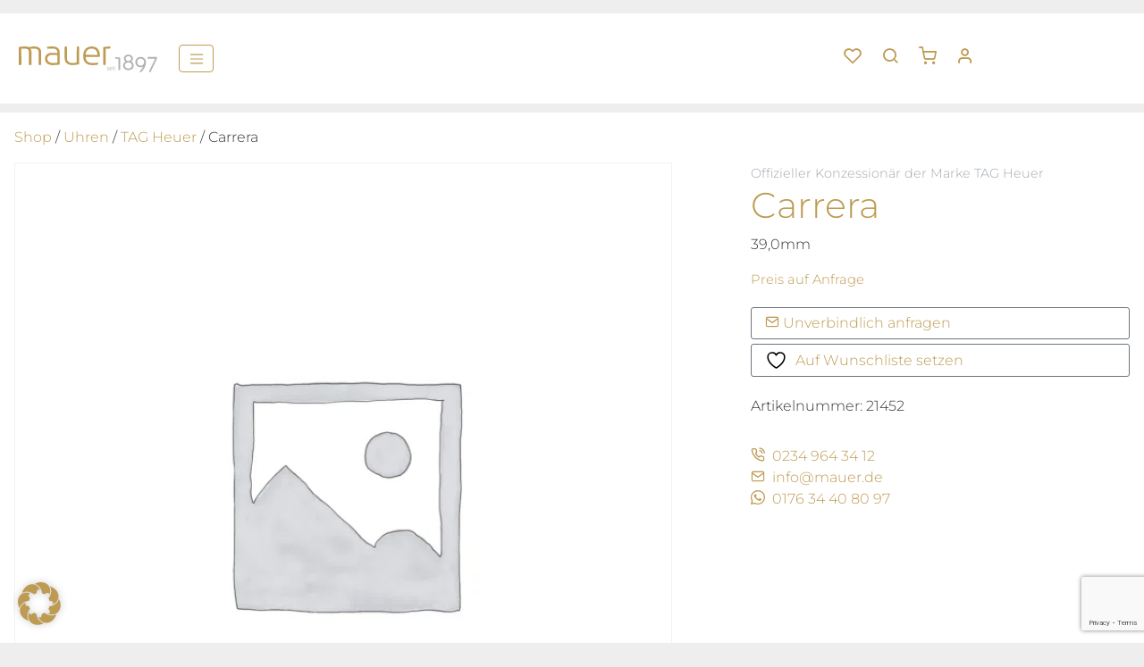

--- FILE ---
content_type: text/html; charset=utf-8
request_url: https://www.google.com/recaptcha/api2/anchor?ar=1&k=6LfpmMQqAAAAAFVoK1JdMRI1M2-zUaIhpKSxiDOo&co=aHR0cHM6Ly93d3cubWF1ZXIuZGU6NDQz&hl=en&v=PoyoqOPhxBO7pBk68S4YbpHZ&size=invisible&anchor-ms=20000&execute-ms=30000&cb=mbbkcy1vdg0r
body_size: 48697
content:
<!DOCTYPE HTML><html dir="ltr" lang="en"><head><meta http-equiv="Content-Type" content="text/html; charset=UTF-8">
<meta http-equiv="X-UA-Compatible" content="IE=edge">
<title>reCAPTCHA</title>
<style type="text/css">
/* cyrillic-ext */
@font-face {
  font-family: 'Roboto';
  font-style: normal;
  font-weight: 400;
  font-stretch: 100%;
  src: url(//fonts.gstatic.com/s/roboto/v48/KFO7CnqEu92Fr1ME7kSn66aGLdTylUAMa3GUBHMdazTgWw.woff2) format('woff2');
  unicode-range: U+0460-052F, U+1C80-1C8A, U+20B4, U+2DE0-2DFF, U+A640-A69F, U+FE2E-FE2F;
}
/* cyrillic */
@font-face {
  font-family: 'Roboto';
  font-style: normal;
  font-weight: 400;
  font-stretch: 100%;
  src: url(//fonts.gstatic.com/s/roboto/v48/KFO7CnqEu92Fr1ME7kSn66aGLdTylUAMa3iUBHMdazTgWw.woff2) format('woff2');
  unicode-range: U+0301, U+0400-045F, U+0490-0491, U+04B0-04B1, U+2116;
}
/* greek-ext */
@font-face {
  font-family: 'Roboto';
  font-style: normal;
  font-weight: 400;
  font-stretch: 100%;
  src: url(//fonts.gstatic.com/s/roboto/v48/KFO7CnqEu92Fr1ME7kSn66aGLdTylUAMa3CUBHMdazTgWw.woff2) format('woff2');
  unicode-range: U+1F00-1FFF;
}
/* greek */
@font-face {
  font-family: 'Roboto';
  font-style: normal;
  font-weight: 400;
  font-stretch: 100%;
  src: url(//fonts.gstatic.com/s/roboto/v48/KFO7CnqEu92Fr1ME7kSn66aGLdTylUAMa3-UBHMdazTgWw.woff2) format('woff2');
  unicode-range: U+0370-0377, U+037A-037F, U+0384-038A, U+038C, U+038E-03A1, U+03A3-03FF;
}
/* math */
@font-face {
  font-family: 'Roboto';
  font-style: normal;
  font-weight: 400;
  font-stretch: 100%;
  src: url(//fonts.gstatic.com/s/roboto/v48/KFO7CnqEu92Fr1ME7kSn66aGLdTylUAMawCUBHMdazTgWw.woff2) format('woff2');
  unicode-range: U+0302-0303, U+0305, U+0307-0308, U+0310, U+0312, U+0315, U+031A, U+0326-0327, U+032C, U+032F-0330, U+0332-0333, U+0338, U+033A, U+0346, U+034D, U+0391-03A1, U+03A3-03A9, U+03B1-03C9, U+03D1, U+03D5-03D6, U+03F0-03F1, U+03F4-03F5, U+2016-2017, U+2034-2038, U+203C, U+2040, U+2043, U+2047, U+2050, U+2057, U+205F, U+2070-2071, U+2074-208E, U+2090-209C, U+20D0-20DC, U+20E1, U+20E5-20EF, U+2100-2112, U+2114-2115, U+2117-2121, U+2123-214F, U+2190, U+2192, U+2194-21AE, U+21B0-21E5, U+21F1-21F2, U+21F4-2211, U+2213-2214, U+2216-22FF, U+2308-230B, U+2310, U+2319, U+231C-2321, U+2336-237A, U+237C, U+2395, U+239B-23B7, U+23D0, U+23DC-23E1, U+2474-2475, U+25AF, U+25B3, U+25B7, U+25BD, U+25C1, U+25CA, U+25CC, U+25FB, U+266D-266F, U+27C0-27FF, U+2900-2AFF, U+2B0E-2B11, U+2B30-2B4C, U+2BFE, U+3030, U+FF5B, U+FF5D, U+1D400-1D7FF, U+1EE00-1EEFF;
}
/* symbols */
@font-face {
  font-family: 'Roboto';
  font-style: normal;
  font-weight: 400;
  font-stretch: 100%;
  src: url(//fonts.gstatic.com/s/roboto/v48/KFO7CnqEu92Fr1ME7kSn66aGLdTylUAMaxKUBHMdazTgWw.woff2) format('woff2');
  unicode-range: U+0001-000C, U+000E-001F, U+007F-009F, U+20DD-20E0, U+20E2-20E4, U+2150-218F, U+2190, U+2192, U+2194-2199, U+21AF, U+21E6-21F0, U+21F3, U+2218-2219, U+2299, U+22C4-22C6, U+2300-243F, U+2440-244A, U+2460-24FF, U+25A0-27BF, U+2800-28FF, U+2921-2922, U+2981, U+29BF, U+29EB, U+2B00-2BFF, U+4DC0-4DFF, U+FFF9-FFFB, U+10140-1018E, U+10190-1019C, U+101A0, U+101D0-101FD, U+102E0-102FB, U+10E60-10E7E, U+1D2C0-1D2D3, U+1D2E0-1D37F, U+1F000-1F0FF, U+1F100-1F1AD, U+1F1E6-1F1FF, U+1F30D-1F30F, U+1F315, U+1F31C, U+1F31E, U+1F320-1F32C, U+1F336, U+1F378, U+1F37D, U+1F382, U+1F393-1F39F, U+1F3A7-1F3A8, U+1F3AC-1F3AF, U+1F3C2, U+1F3C4-1F3C6, U+1F3CA-1F3CE, U+1F3D4-1F3E0, U+1F3ED, U+1F3F1-1F3F3, U+1F3F5-1F3F7, U+1F408, U+1F415, U+1F41F, U+1F426, U+1F43F, U+1F441-1F442, U+1F444, U+1F446-1F449, U+1F44C-1F44E, U+1F453, U+1F46A, U+1F47D, U+1F4A3, U+1F4B0, U+1F4B3, U+1F4B9, U+1F4BB, U+1F4BF, U+1F4C8-1F4CB, U+1F4D6, U+1F4DA, U+1F4DF, U+1F4E3-1F4E6, U+1F4EA-1F4ED, U+1F4F7, U+1F4F9-1F4FB, U+1F4FD-1F4FE, U+1F503, U+1F507-1F50B, U+1F50D, U+1F512-1F513, U+1F53E-1F54A, U+1F54F-1F5FA, U+1F610, U+1F650-1F67F, U+1F687, U+1F68D, U+1F691, U+1F694, U+1F698, U+1F6AD, U+1F6B2, U+1F6B9-1F6BA, U+1F6BC, U+1F6C6-1F6CF, U+1F6D3-1F6D7, U+1F6E0-1F6EA, U+1F6F0-1F6F3, U+1F6F7-1F6FC, U+1F700-1F7FF, U+1F800-1F80B, U+1F810-1F847, U+1F850-1F859, U+1F860-1F887, U+1F890-1F8AD, U+1F8B0-1F8BB, U+1F8C0-1F8C1, U+1F900-1F90B, U+1F93B, U+1F946, U+1F984, U+1F996, U+1F9E9, U+1FA00-1FA6F, U+1FA70-1FA7C, U+1FA80-1FA89, U+1FA8F-1FAC6, U+1FACE-1FADC, U+1FADF-1FAE9, U+1FAF0-1FAF8, U+1FB00-1FBFF;
}
/* vietnamese */
@font-face {
  font-family: 'Roboto';
  font-style: normal;
  font-weight: 400;
  font-stretch: 100%;
  src: url(//fonts.gstatic.com/s/roboto/v48/KFO7CnqEu92Fr1ME7kSn66aGLdTylUAMa3OUBHMdazTgWw.woff2) format('woff2');
  unicode-range: U+0102-0103, U+0110-0111, U+0128-0129, U+0168-0169, U+01A0-01A1, U+01AF-01B0, U+0300-0301, U+0303-0304, U+0308-0309, U+0323, U+0329, U+1EA0-1EF9, U+20AB;
}
/* latin-ext */
@font-face {
  font-family: 'Roboto';
  font-style: normal;
  font-weight: 400;
  font-stretch: 100%;
  src: url(//fonts.gstatic.com/s/roboto/v48/KFO7CnqEu92Fr1ME7kSn66aGLdTylUAMa3KUBHMdazTgWw.woff2) format('woff2');
  unicode-range: U+0100-02BA, U+02BD-02C5, U+02C7-02CC, U+02CE-02D7, U+02DD-02FF, U+0304, U+0308, U+0329, U+1D00-1DBF, U+1E00-1E9F, U+1EF2-1EFF, U+2020, U+20A0-20AB, U+20AD-20C0, U+2113, U+2C60-2C7F, U+A720-A7FF;
}
/* latin */
@font-face {
  font-family: 'Roboto';
  font-style: normal;
  font-weight: 400;
  font-stretch: 100%;
  src: url(//fonts.gstatic.com/s/roboto/v48/KFO7CnqEu92Fr1ME7kSn66aGLdTylUAMa3yUBHMdazQ.woff2) format('woff2');
  unicode-range: U+0000-00FF, U+0131, U+0152-0153, U+02BB-02BC, U+02C6, U+02DA, U+02DC, U+0304, U+0308, U+0329, U+2000-206F, U+20AC, U+2122, U+2191, U+2193, U+2212, U+2215, U+FEFF, U+FFFD;
}
/* cyrillic-ext */
@font-face {
  font-family: 'Roboto';
  font-style: normal;
  font-weight: 500;
  font-stretch: 100%;
  src: url(//fonts.gstatic.com/s/roboto/v48/KFO7CnqEu92Fr1ME7kSn66aGLdTylUAMa3GUBHMdazTgWw.woff2) format('woff2');
  unicode-range: U+0460-052F, U+1C80-1C8A, U+20B4, U+2DE0-2DFF, U+A640-A69F, U+FE2E-FE2F;
}
/* cyrillic */
@font-face {
  font-family: 'Roboto';
  font-style: normal;
  font-weight: 500;
  font-stretch: 100%;
  src: url(//fonts.gstatic.com/s/roboto/v48/KFO7CnqEu92Fr1ME7kSn66aGLdTylUAMa3iUBHMdazTgWw.woff2) format('woff2');
  unicode-range: U+0301, U+0400-045F, U+0490-0491, U+04B0-04B1, U+2116;
}
/* greek-ext */
@font-face {
  font-family: 'Roboto';
  font-style: normal;
  font-weight: 500;
  font-stretch: 100%;
  src: url(//fonts.gstatic.com/s/roboto/v48/KFO7CnqEu92Fr1ME7kSn66aGLdTylUAMa3CUBHMdazTgWw.woff2) format('woff2');
  unicode-range: U+1F00-1FFF;
}
/* greek */
@font-face {
  font-family: 'Roboto';
  font-style: normal;
  font-weight: 500;
  font-stretch: 100%;
  src: url(//fonts.gstatic.com/s/roboto/v48/KFO7CnqEu92Fr1ME7kSn66aGLdTylUAMa3-UBHMdazTgWw.woff2) format('woff2');
  unicode-range: U+0370-0377, U+037A-037F, U+0384-038A, U+038C, U+038E-03A1, U+03A3-03FF;
}
/* math */
@font-face {
  font-family: 'Roboto';
  font-style: normal;
  font-weight: 500;
  font-stretch: 100%;
  src: url(//fonts.gstatic.com/s/roboto/v48/KFO7CnqEu92Fr1ME7kSn66aGLdTylUAMawCUBHMdazTgWw.woff2) format('woff2');
  unicode-range: U+0302-0303, U+0305, U+0307-0308, U+0310, U+0312, U+0315, U+031A, U+0326-0327, U+032C, U+032F-0330, U+0332-0333, U+0338, U+033A, U+0346, U+034D, U+0391-03A1, U+03A3-03A9, U+03B1-03C9, U+03D1, U+03D5-03D6, U+03F0-03F1, U+03F4-03F5, U+2016-2017, U+2034-2038, U+203C, U+2040, U+2043, U+2047, U+2050, U+2057, U+205F, U+2070-2071, U+2074-208E, U+2090-209C, U+20D0-20DC, U+20E1, U+20E5-20EF, U+2100-2112, U+2114-2115, U+2117-2121, U+2123-214F, U+2190, U+2192, U+2194-21AE, U+21B0-21E5, U+21F1-21F2, U+21F4-2211, U+2213-2214, U+2216-22FF, U+2308-230B, U+2310, U+2319, U+231C-2321, U+2336-237A, U+237C, U+2395, U+239B-23B7, U+23D0, U+23DC-23E1, U+2474-2475, U+25AF, U+25B3, U+25B7, U+25BD, U+25C1, U+25CA, U+25CC, U+25FB, U+266D-266F, U+27C0-27FF, U+2900-2AFF, U+2B0E-2B11, U+2B30-2B4C, U+2BFE, U+3030, U+FF5B, U+FF5D, U+1D400-1D7FF, U+1EE00-1EEFF;
}
/* symbols */
@font-face {
  font-family: 'Roboto';
  font-style: normal;
  font-weight: 500;
  font-stretch: 100%;
  src: url(//fonts.gstatic.com/s/roboto/v48/KFO7CnqEu92Fr1ME7kSn66aGLdTylUAMaxKUBHMdazTgWw.woff2) format('woff2');
  unicode-range: U+0001-000C, U+000E-001F, U+007F-009F, U+20DD-20E0, U+20E2-20E4, U+2150-218F, U+2190, U+2192, U+2194-2199, U+21AF, U+21E6-21F0, U+21F3, U+2218-2219, U+2299, U+22C4-22C6, U+2300-243F, U+2440-244A, U+2460-24FF, U+25A0-27BF, U+2800-28FF, U+2921-2922, U+2981, U+29BF, U+29EB, U+2B00-2BFF, U+4DC0-4DFF, U+FFF9-FFFB, U+10140-1018E, U+10190-1019C, U+101A0, U+101D0-101FD, U+102E0-102FB, U+10E60-10E7E, U+1D2C0-1D2D3, U+1D2E0-1D37F, U+1F000-1F0FF, U+1F100-1F1AD, U+1F1E6-1F1FF, U+1F30D-1F30F, U+1F315, U+1F31C, U+1F31E, U+1F320-1F32C, U+1F336, U+1F378, U+1F37D, U+1F382, U+1F393-1F39F, U+1F3A7-1F3A8, U+1F3AC-1F3AF, U+1F3C2, U+1F3C4-1F3C6, U+1F3CA-1F3CE, U+1F3D4-1F3E0, U+1F3ED, U+1F3F1-1F3F3, U+1F3F5-1F3F7, U+1F408, U+1F415, U+1F41F, U+1F426, U+1F43F, U+1F441-1F442, U+1F444, U+1F446-1F449, U+1F44C-1F44E, U+1F453, U+1F46A, U+1F47D, U+1F4A3, U+1F4B0, U+1F4B3, U+1F4B9, U+1F4BB, U+1F4BF, U+1F4C8-1F4CB, U+1F4D6, U+1F4DA, U+1F4DF, U+1F4E3-1F4E6, U+1F4EA-1F4ED, U+1F4F7, U+1F4F9-1F4FB, U+1F4FD-1F4FE, U+1F503, U+1F507-1F50B, U+1F50D, U+1F512-1F513, U+1F53E-1F54A, U+1F54F-1F5FA, U+1F610, U+1F650-1F67F, U+1F687, U+1F68D, U+1F691, U+1F694, U+1F698, U+1F6AD, U+1F6B2, U+1F6B9-1F6BA, U+1F6BC, U+1F6C6-1F6CF, U+1F6D3-1F6D7, U+1F6E0-1F6EA, U+1F6F0-1F6F3, U+1F6F7-1F6FC, U+1F700-1F7FF, U+1F800-1F80B, U+1F810-1F847, U+1F850-1F859, U+1F860-1F887, U+1F890-1F8AD, U+1F8B0-1F8BB, U+1F8C0-1F8C1, U+1F900-1F90B, U+1F93B, U+1F946, U+1F984, U+1F996, U+1F9E9, U+1FA00-1FA6F, U+1FA70-1FA7C, U+1FA80-1FA89, U+1FA8F-1FAC6, U+1FACE-1FADC, U+1FADF-1FAE9, U+1FAF0-1FAF8, U+1FB00-1FBFF;
}
/* vietnamese */
@font-face {
  font-family: 'Roboto';
  font-style: normal;
  font-weight: 500;
  font-stretch: 100%;
  src: url(//fonts.gstatic.com/s/roboto/v48/KFO7CnqEu92Fr1ME7kSn66aGLdTylUAMa3OUBHMdazTgWw.woff2) format('woff2');
  unicode-range: U+0102-0103, U+0110-0111, U+0128-0129, U+0168-0169, U+01A0-01A1, U+01AF-01B0, U+0300-0301, U+0303-0304, U+0308-0309, U+0323, U+0329, U+1EA0-1EF9, U+20AB;
}
/* latin-ext */
@font-face {
  font-family: 'Roboto';
  font-style: normal;
  font-weight: 500;
  font-stretch: 100%;
  src: url(//fonts.gstatic.com/s/roboto/v48/KFO7CnqEu92Fr1ME7kSn66aGLdTylUAMa3KUBHMdazTgWw.woff2) format('woff2');
  unicode-range: U+0100-02BA, U+02BD-02C5, U+02C7-02CC, U+02CE-02D7, U+02DD-02FF, U+0304, U+0308, U+0329, U+1D00-1DBF, U+1E00-1E9F, U+1EF2-1EFF, U+2020, U+20A0-20AB, U+20AD-20C0, U+2113, U+2C60-2C7F, U+A720-A7FF;
}
/* latin */
@font-face {
  font-family: 'Roboto';
  font-style: normal;
  font-weight: 500;
  font-stretch: 100%;
  src: url(//fonts.gstatic.com/s/roboto/v48/KFO7CnqEu92Fr1ME7kSn66aGLdTylUAMa3yUBHMdazQ.woff2) format('woff2');
  unicode-range: U+0000-00FF, U+0131, U+0152-0153, U+02BB-02BC, U+02C6, U+02DA, U+02DC, U+0304, U+0308, U+0329, U+2000-206F, U+20AC, U+2122, U+2191, U+2193, U+2212, U+2215, U+FEFF, U+FFFD;
}
/* cyrillic-ext */
@font-face {
  font-family: 'Roboto';
  font-style: normal;
  font-weight: 900;
  font-stretch: 100%;
  src: url(//fonts.gstatic.com/s/roboto/v48/KFO7CnqEu92Fr1ME7kSn66aGLdTylUAMa3GUBHMdazTgWw.woff2) format('woff2');
  unicode-range: U+0460-052F, U+1C80-1C8A, U+20B4, U+2DE0-2DFF, U+A640-A69F, U+FE2E-FE2F;
}
/* cyrillic */
@font-face {
  font-family: 'Roboto';
  font-style: normal;
  font-weight: 900;
  font-stretch: 100%;
  src: url(//fonts.gstatic.com/s/roboto/v48/KFO7CnqEu92Fr1ME7kSn66aGLdTylUAMa3iUBHMdazTgWw.woff2) format('woff2');
  unicode-range: U+0301, U+0400-045F, U+0490-0491, U+04B0-04B1, U+2116;
}
/* greek-ext */
@font-face {
  font-family: 'Roboto';
  font-style: normal;
  font-weight: 900;
  font-stretch: 100%;
  src: url(//fonts.gstatic.com/s/roboto/v48/KFO7CnqEu92Fr1ME7kSn66aGLdTylUAMa3CUBHMdazTgWw.woff2) format('woff2');
  unicode-range: U+1F00-1FFF;
}
/* greek */
@font-face {
  font-family: 'Roboto';
  font-style: normal;
  font-weight: 900;
  font-stretch: 100%;
  src: url(//fonts.gstatic.com/s/roboto/v48/KFO7CnqEu92Fr1ME7kSn66aGLdTylUAMa3-UBHMdazTgWw.woff2) format('woff2');
  unicode-range: U+0370-0377, U+037A-037F, U+0384-038A, U+038C, U+038E-03A1, U+03A3-03FF;
}
/* math */
@font-face {
  font-family: 'Roboto';
  font-style: normal;
  font-weight: 900;
  font-stretch: 100%;
  src: url(//fonts.gstatic.com/s/roboto/v48/KFO7CnqEu92Fr1ME7kSn66aGLdTylUAMawCUBHMdazTgWw.woff2) format('woff2');
  unicode-range: U+0302-0303, U+0305, U+0307-0308, U+0310, U+0312, U+0315, U+031A, U+0326-0327, U+032C, U+032F-0330, U+0332-0333, U+0338, U+033A, U+0346, U+034D, U+0391-03A1, U+03A3-03A9, U+03B1-03C9, U+03D1, U+03D5-03D6, U+03F0-03F1, U+03F4-03F5, U+2016-2017, U+2034-2038, U+203C, U+2040, U+2043, U+2047, U+2050, U+2057, U+205F, U+2070-2071, U+2074-208E, U+2090-209C, U+20D0-20DC, U+20E1, U+20E5-20EF, U+2100-2112, U+2114-2115, U+2117-2121, U+2123-214F, U+2190, U+2192, U+2194-21AE, U+21B0-21E5, U+21F1-21F2, U+21F4-2211, U+2213-2214, U+2216-22FF, U+2308-230B, U+2310, U+2319, U+231C-2321, U+2336-237A, U+237C, U+2395, U+239B-23B7, U+23D0, U+23DC-23E1, U+2474-2475, U+25AF, U+25B3, U+25B7, U+25BD, U+25C1, U+25CA, U+25CC, U+25FB, U+266D-266F, U+27C0-27FF, U+2900-2AFF, U+2B0E-2B11, U+2B30-2B4C, U+2BFE, U+3030, U+FF5B, U+FF5D, U+1D400-1D7FF, U+1EE00-1EEFF;
}
/* symbols */
@font-face {
  font-family: 'Roboto';
  font-style: normal;
  font-weight: 900;
  font-stretch: 100%;
  src: url(//fonts.gstatic.com/s/roboto/v48/KFO7CnqEu92Fr1ME7kSn66aGLdTylUAMaxKUBHMdazTgWw.woff2) format('woff2');
  unicode-range: U+0001-000C, U+000E-001F, U+007F-009F, U+20DD-20E0, U+20E2-20E4, U+2150-218F, U+2190, U+2192, U+2194-2199, U+21AF, U+21E6-21F0, U+21F3, U+2218-2219, U+2299, U+22C4-22C6, U+2300-243F, U+2440-244A, U+2460-24FF, U+25A0-27BF, U+2800-28FF, U+2921-2922, U+2981, U+29BF, U+29EB, U+2B00-2BFF, U+4DC0-4DFF, U+FFF9-FFFB, U+10140-1018E, U+10190-1019C, U+101A0, U+101D0-101FD, U+102E0-102FB, U+10E60-10E7E, U+1D2C0-1D2D3, U+1D2E0-1D37F, U+1F000-1F0FF, U+1F100-1F1AD, U+1F1E6-1F1FF, U+1F30D-1F30F, U+1F315, U+1F31C, U+1F31E, U+1F320-1F32C, U+1F336, U+1F378, U+1F37D, U+1F382, U+1F393-1F39F, U+1F3A7-1F3A8, U+1F3AC-1F3AF, U+1F3C2, U+1F3C4-1F3C6, U+1F3CA-1F3CE, U+1F3D4-1F3E0, U+1F3ED, U+1F3F1-1F3F3, U+1F3F5-1F3F7, U+1F408, U+1F415, U+1F41F, U+1F426, U+1F43F, U+1F441-1F442, U+1F444, U+1F446-1F449, U+1F44C-1F44E, U+1F453, U+1F46A, U+1F47D, U+1F4A3, U+1F4B0, U+1F4B3, U+1F4B9, U+1F4BB, U+1F4BF, U+1F4C8-1F4CB, U+1F4D6, U+1F4DA, U+1F4DF, U+1F4E3-1F4E6, U+1F4EA-1F4ED, U+1F4F7, U+1F4F9-1F4FB, U+1F4FD-1F4FE, U+1F503, U+1F507-1F50B, U+1F50D, U+1F512-1F513, U+1F53E-1F54A, U+1F54F-1F5FA, U+1F610, U+1F650-1F67F, U+1F687, U+1F68D, U+1F691, U+1F694, U+1F698, U+1F6AD, U+1F6B2, U+1F6B9-1F6BA, U+1F6BC, U+1F6C6-1F6CF, U+1F6D3-1F6D7, U+1F6E0-1F6EA, U+1F6F0-1F6F3, U+1F6F7-1F6FC, U+1F700-1F7FF, U+1F800-1F80B, U+1F810-1F847, U+1F850-1F859, U+1F860-1F887, U+1F890-1F8AD, U+1F8B0-1F8BB, U+1F8C0-1F8C1, U+1F900-1F90B, U+1F93B, U+1F946, U+1F984, U+1F996, U+1F9E9, U+1FA00-1FA6F, U+1FA70-1FA7C, U+1FA80-1FA89, U+1FA8F-1FAC6, U+1FACE-1FADC, U+1FADF-1FAE9, U+1FAF0-1FAF8, U+1FB00-1FBFF;
}
/* vietnamese */
@font-face {
  font-family: 'Roboto';
  font-style: normal;
  font-weight: 900;
  font-stretch: 100%;
  src: url(//fonts.gstatic.com/s/roboto/v48/KFO7CnqEu92Fr1ME7kSn66aGLdTylUAMa3OUBHMdazTgWw.woff2) format('woff2');
  unicode-range: U+0102-0103, U+0110-0111, U+0128-0129, U+0168-0169, U+01A0-01A1, U+01AF-01B0, U+0300-0301, U+0303-0304, U+0308-0309, U+0323, U+0329, U+1EA0-1EF9, U+20AB;
}
/* latin-ext */
@font-face {
  font-family: 'Roboto';
  font-style: normal;
  font-weight: 900;
  font-stretch: 100%;
  src: url(//fonts.gstatic.com/s/roboto/v48/KFO7CnqEu92Fr1ME7kSn66aGLdTylUAMa3KUBHMdazTgWw.woff2) format('woff2');
  unicode-range: U+0100-02BA, U+02BD-02C5, U+02C7-02CC, U+02CE-02D7, U+02DD-02FF, U+0304, U+0308, U+0329, U+1D00-1DBF, U+1E00-1E9F, U+1EF2-1EFF, U+2020, U+20A0-20AB, U+20AD-20C0, U+2113, U+2C60-2C7F, U+A720-A7FF;
}
/* latin */
@font-face {
  font-family: 'Roboto';
  font-style: normal;
  font-weight: 900;
  font-stretch: 100%;
  src: url(//fonts.gstatic.com/s/roboto/v48/KFO7CnqEu92Fr1ME7kSn66aGLdTylUAMa3yUBHMdazQ.woff2) format('woff2');
  unicode-range: U+0000-00FF, U+0131, U+0152-0153, U+02BB-02BC, U+02C6, U+02DA, U+02DC, U+0304, U+0308, U+0329, U+2000-206F, U+20AC, U+2122, U+2191, U+2193, U+2212, U+2215, U+FEFF, U+FFFD;
}

</style>
<link rel="stylesheet" type="text/css" href="https://www.gstatic.com/recaptcha/releases/PoyoqOPhxBO7pBk68S4YbpHZ/styles__ltr.css">
<script nonce="Gk3h8iFWVaXg8XUkBZ8jDA" type="text/javascript">window['__recaptcha_api'] = 'https://www.google.com/recaptcha/api2/';</script>
<script type="text/javascript" src="https://www.gstatic.com/recaptcha/releases/PoyoqOPhxBO7pBk68S4YbpHZ/recaptcha__en.js" nonce="Gk3h8iFWVaXg8XUkBZ8jDA">
      
    </script></head>
<body><div id="rc-anchor-alert" class="rc-anchor-alert"></div>
<input type="hidden" id="recaptcha-token" value="[base64]">
<script type="text/javascript" nonce="Gk3h8iFWVaXg8XUkBZ8jDA">
      recaptcha.anchor.Main.init("[\x22ainput\x22,[\x22bgdata\x22,\x22\x22,\[base64]/[base64]/[base64]/bmV3IHJbeF0oY1swXSk6RT09Mj9uZXcgclt4XShjWzBdLGNbMV0pOkU9PTM/bmV3IHJbeF0oY1swXSxjWzFdLGNbMl0pOkU9PTQ/[base64]/[base64]/[base64]/[base64]/[base64]/[base64]/[base64]/[base64]\x22,\[base64]\\u003d\x22,\[base64]/[base64]/[base64]/CicKhXzVdwr3DiMKJMgcfBMOeImokwpBjw6xxJcOFw7vCtAwlwqsaMVPDjy3Dj8OTw6kxJ8OPbcOpwpMVah7DoMKBwr7Dr8KPw67CsMKxYTLClcK/BcKlw6oKZld5DRTCgsKcw4DDlsKLwrvDtSt/In1JSzvCjcKLRcORVMK4w7DDmMOiwrVBTsOmdcKWw6jDrsOVwoDClx4NMcKqBAsUGsKhw6sWR8KdSMKPw5PCo8KgRzZNKGbDgMOVZcKWJVktW0nDmsOuGVhtIGs1wqlyw4M8FcOOwop6w6XDsSlGUHzCusKYw6E/[base64]/Cpn5BAD/CrMKQBsODFyIuw4bCmX/[base64]/CqRnDhcOUAmZew5sswqTDgEbDoB5YVMORw5HCnsOXCFvDs8K3agzDgMOQYyjClsO3VnLCuUctLMKfb8OtwqTCocKvwrDCj1HDvMKpwqFsR8OjwoJVw6XCok3ChxnDtcKPNyPClj/CoMOrBnfDqMObw5nCgGBaM8OUJDnDvsK6ccOlTMKsw701wrdLworCosKVwq/Cj8K6wqoEwozCr8OywrnDiUjDkmFEOnVkWTxFw7J2J8O/[base64]/DjnnDq8KPdsOowoBtw4MIwqfDvcOJwqowVjfCnEx3UhhfwpLDn8KKVcKLwpzCpX1MwoVYQBzDlsKnA8OsMcKMOcKGw7fDhDJlw6zDt8OpwpVJwp/[base64]/DmMKjSibCosOAUmLCm8KQHVPCtcOCVndca1JPwpLDhz83wqYNw6tgw7ATw55hSxHCpk8mN8OFw57CgMOBRMK3ei3DkHQbw4IKwrHCgcO3a2h9w5zDrMKjF1TDs8Kxw4rCqWjDpsKrwpEkJsK8w7NrRXPDjMOGwpHDvC/CtQfDt8OwLFDCr8O9eVfDjMKzw687wrfCvQdzwpbCjHPDjxrDosOWw5HDqWIOw7TDjcKmwoXDpDbCosKhw6vDqsOHV8K5GTU5McOpZRV5HlIFw4BXw7/[base64]/WQDDg1QkK8KbAlHDr8Oew4gPJUrDkT3DgRHCmcOzBsKYE8Kjw73Dm8OlwogqXkRKwr3ClcOEM8K/BAgpw7Q/wrbDkCwow4LCgsOVworCoMOqw7MyXV4tP8OYRcO2w7TDvsKNARbDhcOTw6JaScKowq13w44+w7vCq8OfA8KcB0UzK8KjaB3CisKxLXliwrUWwqE2a8OOQMKCZz9iw4I0w57CvsK1YHLDusKywrnDp3M/JsOJfV0aPMOSEiXCjMO+YMKtasKrdmnCiDLDscKhb0hgUgRrw7M3bS9Lw5fCnwzCsgbDiQfChV9vD8OJBlo/w6RUwq7DvsKWw6rDgsK3bxJSw7PCugZbw5YEZDtCShbCgQPCvFLCmsO4woQIw5DDuMOdw5xKQDI4bMK7w4LCrC3CqkPCtcOQYsKewozCu3rCp8KRBsKJw54+Ax1gX8Odw7YWBTXDrcOEIsKuw5jDlkYYcAvCsDEHwohkw5TCt1TDmTodwq/DrMK+w4pFwr/[base64]/[base64]/[base64]/w7zCmcK3wqESNsKnw7TDrVYuNMKDw7QITmxWV8OgwpZAOwp0w5MEw5hjwpnDrsKvwpZywrBMwo3CuAZVeMKDw5fCqcKSw7TDqQLCv8KVF0V6w6kRE8ObwrJvCQjCl1HCgQshwrPDhXvCoF7CvcOdWcKSw6ECwrfCt3vDpjzDosKCPSLDgMOXRsKUw6/DuHVzClrCjMO9X1bCh1xCw7vCoMOqaX/ChMOlw5kiw7UcPMKKd8KxQ1HDm3nDjipWw4NWfyrCqsOIw5HDgsOew5jDnMKEw7EnwpE7wrDClsKlw4LDnMO1w4Rww5PCgBXCm1gkw5nDrcOxw4/Dh8OtwqTDocKVFlXCvsKcVWcGIMKGBcKCJRvChMKMw7lew5nDpcOJwovDpzpfTsKLIMK/wrPCtsKlGD/[base64]/CqybCjMO+wqTDtCwRcDx+wo5yLMKQw7t4csObwqZNw6J6X8ObEQBCwpLDlMKBCcO9w6JvTBvCmS7CrgTCpFMjQUvCln7DmMOMXlkDw5RbwpXCgxpWRyQHSsKrNRzCtMOlSMOrwolOZ8Oiw4sjw7nDmcOMw6Afwo8Mw4MCT8KFw408BGjDvw95wqQYw5/CisKFOzgTfMOvFAPDpXDCihtKBDsVwrB2woPCmirDiQLDun57wqrCtkPDnzFzw5ESw4DCjDXDpMOnw6gDORUddcOBwozCvcOuw4jClcOowrHDpjwHcMO+wrllw6fDo8OpNhBgw77DrF5nOMOrw5bCo8KbPcOjwokbE8O/NMKOe29Xw6oHGcOzw5zDtwLCpMOJWzkMamNFw7LCnE5qwqzDqy5zXcKgwp0gc8OMw6LDqnTDl8KbwonDmUtpBAPDhcKZP3PDpWlpJxbDpMOewq/Dj8O3wo/CoijCkMK4EQPCm8KRwqxJw6DDhn00wpkMPcO4W8KhwrbDiMKaVHtDw47DnzcycQV9esOCw6VMasOAwoDCuFTDpz98bsOEIh7DosOxwpDDq8OswpfDiVVyQyoUejR/HMKYw7ZkQ2XDicKjAMKGeBfCjRXCuRvCisO6w4PDuinDscK6wqLCrcOjT8OSPsOqBn7Cp3oYcsK2w5bClcKnwp/DhMKOw7BywqN6w5HDisK6XcONwrrCtXXCicKsUnjDm8OdwpwTJwDCvsO6EcO0D8K5w6LCkMK8bD/[base64]/ClMOBw57CrsOOw6FIQB/CnMOIwpHCszpEdsO6w6J/UMOlw5sWVcKGw6/[base64]/CoMKuNcOTw7IbwpIpwqdgwpNxwrXDkVbDuHXDvgzDrC7DoA4zEcOLFsKBXlbDqy/Dsik6B8K2wrLCmMOkw5YRasOBK8OAwrrDssKaDU7DksOhwoYswp9kw77CssOPcU/DlMK+BcOOw5zCg8KcwqUJwqURCTTDvMKsek7Co07ChGAOR35cfcOIw6vCiGhBZwjDkcKqMsKJG8KQB2U4Sx5uCFDCrjHDj8KCw5PChMONwqZlw7jChxjCpgPCtxDCrMOQw4zCncO9wqYrw4kuPCJ0bk5yw6vDhkfDuxzCpgzChcKgAgpJWnFJwosGwqpPDsK/w5h/PkPCj8K4w7nCiMK3R8OgRMK1w4XCvsK8wqXDrTDCrsOQw5TCisKRC3QtwpvCq8OwwqfDmxF7w7vDs8K2w5zCkglfw6JYDMO5ViLCjsKSw7MNQ8OtfVbDjnElOmN2ZMKvw4FCKBXDpGbChyBYPkpBUDTDmsOOwoHChGzChR0TNlxzwpJ/NFwuw7DChsOLwoAbw613w6/CicKKw7AYwpgswp7DigTCsiXCgMKIwq/Duz7CkGLDqMOYwp80wopHwp18aMOJwpLCsQoKWMOxw7MefcOSBcOEcMOjXAdzFcKpVcOQNW4kUldaw4Nzw6bDg0U4d8KHM0VYw6NdZVLDvkPCtcOWwpwRw6PCtMKowpjDrl/[base64]/CrcO0wrHDukLDvMOqwqEpCsO4aFB+MQF0w4jDpFHCgMOuCsOmwpFUwoNyw6YbZmPClRpVJkoDZ1HCsHbCocO2woB4w5jCtsOyHMKqwpgzwo3DnnvDt17DiHdUH3ZmBMKjBFZdw7fCglpoaMOSw6ZyWGPDk1Rnw7M/[base64]/Dp0LDqMOyNsOtf8KfITMAQsKNXcOldVTDiipzGMKGw7vDmsOaw4TCkHQsw64xw6oLw5F3w6DClh7DtC4Kw7PDoj/ChMO+UDkMw6Vew4o3wqtdHcKLwr4ZQsK7wqXCqsKyRsKoUSRdw7LCvsOCJgFIPSzCrcKpw6nDnQTDqUfDrsKWJj7DgcKRw73CqBM6WsOvwrMFZ3EJYsOPwp/[base64]/DqUnCv8OdD24BLww6VU3DrD3Ds8KPFcKbHcOHXWfDq0EzYhUgOcObw7Auw73DoQ0vCVRmScOGwqFaHjlBQSdHw5xJwq4PcWN/LsKIw4RfwoEJRT9AV1NAADHCn8O0M3cqwrHCjsO2dMKlAFDCnFrCtTFBazjDtsObVMKAUcOFwobDjE7DlyVFw5rDuXbCoMKxwrAJRMOZw6oTwrw2wr3CssO2w6nDksOeZ8OvNysiF8KJOmkGZMKyw63DlzHCpsOwwrHCjcOJAxrCqzYYBcO6CQ/CssOJB8OJbFPCucOqW8O/Q8KmwpPDuAklw6I7wofDtsO8wol/TArDh8Otw5QbFApYw6NrNcOMGhXDlsOndAFSw5/[base64]/fMONesOjGMOuwovDmkbCgDbDhcKhwrDCgsKYwrAle8OlwqPDnUUsHDbCiQg5w7o7wqkfwofCqnLDqsOfw57DrFQIwq/[base64]/wpHCsMK1P2TDlcKRQjUVw4FBOHHCpcOxFsOfwr/[base64]/CqHnDl8OdP8OKCgURVsOpwrjCpSjCi8KIWsKow7fDp1TDsEp/CcKkJjPDlMKEwp1NwqfDpmnClUlmw58kUjrDjMOAG8O9w6jCmRgQW3Zgf8K2JcKRIEHDrsOaI8KxwpdYUcKJw41hTsKvw50JfE3CvsOdw43CjcK8w6EeaVhTwo/DiA0tCGDDpDoOw5EowrjCvVFpwqYTHzgEw6YBwpPDv8Kiw5nCniZOwpF7JMOVwqd4RcKSwo3DuMKJTcKtw60pb1kQw7XDv8OnbE3DgsKGw59aw4XDj1tHwq9OMsK6worCs8O/PMOGGTLCrBRhVGPCtcKuF3jDpXzDusOgwoPDkMOzw5o3ZCfCqFXCu3Yhwo1eS8K/JcKAL2rDkcKSw58hwoJaKWnCj0nCi8KaOS9sET4vCEPCusKYw5V4wo7CrcKWwokDCz5zCEcOXcO0DMOMw6Mpd8KMw6wzwqlFwrvDogvDp0XClMKzGnoyw5fDsjBawoTCg8Kuw5IOwrJHTcKqwrIyMcKZw6Mpwo3Do8OkfcK6w4PDtsOzQsK7LsKrRsOpMi/CrwvDhTFIw7/CowBTD3nCk8OKB8OFw7BPwrs2TcOnwqnDl8K5ZALCujJ8w7PDqRfDpVUxwrF7w7nCjlcZbAYYw4zDl0MTwpfDmsK9w4RWwr0bw4bCucKdRhEVASDDvndyeMOXLcO9bQnCkcOxX18lw7bDtsOqw53CnVHDoMKBR34TwoxSwp/[base64]/b8OVLMOIwpLDi8KFckPCiMKpbQFfTVZqw7XCjhTDhEHCp34JacKycnnCiFxFZcKmMMOiR8Oww73DtMKzL2Ivw6fCiMOGw71fWgsIBTLCkBZKwqPDnsK/fWLCkHhBGTTDqFHDgsKjPAFhFEnDuUc2w5BAwprCiMOtwq7Do3bDgcKFCsO1w5DDiQUHwp/[base64]/Dr2zClXrDtBXCg8Oyw7pxw6NQwqrCosOcw4fCq3Jmw5MbAsKIwpnDk8K2wpDCgwE6c8KYfcK6w6cvFQDDhcKYwqkRFcKyY8OnLxbDhcKrw7M5IE9OYwrChzvDlcKlORnDo0d3w5XCrz/[base64]/Dh0shfQXCqmkXwobCn03CsDAlwrZwLcOvwpPDu8Osw6zCq8O9JX3DqCISw7jDkcOSL8O3w5kvw6jChW3DpyHDpEHCjgJ1QMO0YD3DqxVyw6zDrHYRwrBCw6FtNxrDu8KrUMKZY8OcT8OpOsOUasO+TQZqCsK4SMOwFk1hw7bCpDHDlW/[base64]/CgMOlLyHDhDrDvcKxLsOSwr3Cj8K7ZlTCik7DvwwvwofCu8KqMsOIUQx2Y0zCt8KbAMO/BsOEBW/CicOKdcKzHGzDkjHCrcK6LcKbwqt0w5DCnsOSw7bDjysUIivDvGg3wrvCt8KjbcKawpHDrhjCmcKTwozDiMOjBW/CjMOSHEhgwopzHiHDocO3w5LCtsOmL1Miw4Bhw7bCnld2w6xtRGbDlXlEw6zDlFfCgBTDtMKyZQbDiMOcwqrDssKdw7AmbQUlw4tYPMOebMOQB2/[base64]/CmcKjR8OswoslZnbCicKJYCU2wpFMw6PCpcKsw4rDlcO4NMK8wrJ5QgfDgMK6ecKIbcKwVMOOwrnCvwnCh8KCw5HCj3xIERQrw5NOTwnCrsKNLSd0PVF/w7J/[base64]/[base64]/CqT/Dk8Ofw4PDtcK4QcKNwrdCKj/DlGkPT2HDq0xUTMOnM8KwBBPCk37DkCfCuGzDozvCisORTVpPw6rDs8OtATzCssKzM8KOwqNBwrfCiMOVwrHCm8O4w73Dg8OARsKKenPDn8KZbUpOwrrDpyvDlcKQNsK9w7dTwqjChMKTwqQ5wq/CiF42PMOBw5osDVgac045cV1sd8Opw4djVQnCvUzCsS0cOGDDnsOWw55JVlhTwpQLZlJ+BydWw45Bw4gvwqYKw6LCuy/Cjm3Drx3CuR/[base64]/[base64]/[base64]/EsOQw7pKdxJZQQlbKQHDncKkwphCKMKlw5pucMK8AhfCsQLCqsO2w6fDvWFaw5HDold0IsK7w6/DikEDE8OuelPDiMOOw7jDh8KpaMOfJMOvw4TCsh7DuXh7BDDCt8KOUsK+w6rCrUjDqsOhw4ZIw4PCnXfCiH7Cl8OwacOew6MmWMOMw7jCiMO9wpRDwozDmWLDqRtNdmAWHXNAQcKQUGzChhHDq8OLw7rDt8Otw71wwrDCsAg1wpldwqPDmcKZZBM/RMKgf8OtWcOdwqbCiMO9w6bClCDDlwxkOMOTAMKhCMKvE8Oqw7LDkHASw6vCrGB7w5Mpw44ew7nDscO4wrvDnXPCiFLDhMOrDyjDhgfCtMODaVwnw6tCw7XDoMOUw4h2EzvCj8OkE1JlMUEzIsOtwpULwr0mC21/w6lAw5nCnsOIw7XDjcOAwpNhbMOBw6APw7TDusOwwrB6YcOXezXCksOmwqJaJsKxw5bCmcOWXcKow6d6w5wXw7BzwrzDo8KAw6gKw4HClmPDvmM/wqrDil3CqDJ9UjXCiFHDlMKJw6XCkX/Dn8Oww6nCuE/DrsK5e8OTwo3ClcOuZRFnwoDDo8OAWUjDmXtpw7nDpQc/wq8NLUHDtQFsw7wRDRzDoRnDvDHCgWcwDBsfC8O/wo1fDMKNGCzDosO7wpzDr8OvY8KsZ8KdwqDDviTDmcOyTmsZw7jDlCDDn8K1CcORBcOow4nDq8KdDcKiw6nCm8K/ZMO1w6TCmsK9wonCv8OGZCJCw6fCngrDo8Kjw4lUbcKJwpdVcMKvGsOcBg/DqsOMEMOUUsOowoocbcKswobCm0Q8wpcLLgAxTsOeUTXDpnMPHsOlbMOpw6zDrwvDhlvDsjhawoDCsmMxw7rCuzwvZRLDssOdwrp4w7c7ZD/CtV8awrfCmn1iSljDn8KfwqDDqTJOVMK9w5sew6zCgMKawpDCpsOJP8Kqw6QXJMOvDsKNbsOYJkUowrPCg8KgMcK9WgZ5E8K0NBHDisOtw71wViXDr1vClRDClsOOw4/[base64]/XMO1wofDv8OlNC/DqsKBw4Iaw7UGfgzDmcKlYgfCnkxPw73ChMKtLsKGwp7Chx8nw6PDl8KEJsKcLMOKwrAJKEHCsy42ZWRrwp/CmwY2DMK9w5LCphbDgMKEwqwZNy3Ci3vCmcOfwrNtKnxFwo0YYWbCuQ/[base64]/cnjDsTJBw5A7GSzDnDvCtsKjCDbCo2LDuEDCmsOhL1lUMmU6wrUUwq81wrdmTg1Ew6zCv8K0w7/DqwcUwrpgwqrDnsOuw7Icw5zDjMKMLlApwqN9bB5dwq/[base64]/DiXAYCndjwqrDtcOKQ1YCI8OkSsKLwprCoXvDtcONHsOjw7Jzw5fCg8Kdw6HDmHrDiUHDvMOCw6bCqEPCoTvClsO3wp81w6JEwodCeTgFw4LDv8Kdw746w63Dl8KhesOJwolLHMO4w6EWe1DCpnk4w5Vhw44bw7gTwrnCgcOTCm3Cql/Dpj/[base64]/[base64]/CscKbDMOXw47CmsKWH8KMD2jDjSTDhj5mCsK/w5TDi8OBw4B4w7cfKcKvw7ZmGzrDgxllNcOTGMK6eQoOw455WsOgdsK8wo/Dl8K2woZuQBHCmcOdwobCoj3Djj3DscOqPMKewozDlX/DlnvDljfCgyszwp0vZsOAw6LCssOIw44ZwoPDnsOjMilyw5kuacKlRjtCwo8Fw7bDvlVdcGbCsDzChMOVw4Z/fcOUwroew6cmw4LDhMOeNDUAw6jCr3AvLsO2G8KcbcORwofCnnw8TMKAwrHCmsOAFGFsw7zDhMKNwrkCTMOYw6/DqhoeSV3DmxjDs8Opw4gww5TDvMK8wqjDgTrDt13CpyDDicOawrVtw552VMK5wodobh8VXsK/BmlBAcKAw5dPw5HChCDDiWjDkkvCkMKYw4jCojnDgcKqwpnDjH/CssObw7bCvg4Vw6Qqw6Vnw6kUJnYTRsKpw60vw6fDrMOgwqzCtsKfYS/DksKEZxJrWMK2dsKGacK7w4UEG8KEwowLIS7DvMK2wo7Cm3cWwqzDhzXDoijCuDEKGDAwwo7ClGHDn8KMXcOpw4kLFsKsG8OrwrHCplptFWIQFMKdw75YwqAnwpUPw6DDlRPCp8OOw58iw43Clms4w5AGUsOrPwPCgMK7w5/Cgy/[base64]/[base64]/[base64]/DiQzDmHvCjMKbwojCrsKbHDnDqEvCvw7DtMKmJsOPIR5GemsEwojCoAJhw4vDmsOpTsOTw6nDs09Ew4ZZYMKTwrQcGg1LJwLDv3zDgFxjWsOBw6JRZcOPwq0QcCfClWkrw47DmcKJOsOZXsKUKMKyw4LChMKjw6MQwp9XPMKveFfDnUJpw73Dk2/DohAOwpgHB8KuwpZhwoXDpMOvwqFZRwMJwqDCisKebHHCkMOYasKvw4kRw60/DMOCEcObI8K1w4ErYMOKMTfCqFMpR0gHwoHDpWghw73Dv8KiS8KqdsO/wonCusOnE1HDisOiRlsfw5zCmsOEGMKvBHPDpMK/XzPCocK9wp5Nw69xw6/Do8KMW2VdKcOgPHXCoWhjLcKGFhzCi8KswqAmQw3CmmPCllDCvTLDlm43w5x0w6DCsT7ChS1EZMOwIyAFw4nDscK3FnTCpzfCv8O+w5UvwoIXw54qTArCmhHDn8KTw7YnwrkVam95w643E8OaYMO8ScOpwrdOw7rDgSQww4/Ds8KkRhnCrsKVw7pmw7/Cm8K6CMOBe1nCoyHCgj/[base64]/wqImZcKpwoJFXg7CvXDCvMKfw5wSWMKvNMOTwr7Cp8Kdwq8TT8KYScOJXsKcw6U4Y8OLBhsvPsKOHirCk8O4wrZVPsOlHALCgMOSw5nDjsOQwp52IRNgFTBawpnChyIRw4wzXCPDlAXDjMKkGMO+w67CrAxgYkbCo3rDikfCscOCFsK/[base64]/O8KHGsKDw7MWwr0iTsKlw4xHYzUyIgN0HcKTTxtpKww1woHDlsOhw69bw45kw6s3wol/FBJ+bUjDkMKyw4YFb3zDucO8XcKjw4DDncOXQcKnREHDkl7CkT4owrLCg8OSSC3ClsO8RsKAw4QKw4/DsDsOwqQJLkk6w73Dr1zDqcKaCcOcw6fDjMKQwprCqgXCm8KYfcOYwoEawrDDocKMw5DDgcKMbsKfXGNqYsK2MDPDsxfDo8KuEsOQwqPDjMOlOgQtwqTDlcOFwo82w7jCpDnCi8O0w4zDu8Ozw5rCscO7w70HGT9XAVzDgkUjwrkLwr5hV0RCCQ/DhcOXwonDpF/CuMOPbD3ClyXDvsK2JcKvJ1rCo8O/UMKowoJSAV9dPsOiw65qw5PDtzB+w7/[base64]/DrEdow4HDr3zDgApwCD3DmTfDhcOFwpgsw5jDqMKgBsOJQDphf8OjwogIGVzCkcKdOsKKwoPCsBRWF8Osw64yRcKTw58Dbnopw6p5wqfCsRUYVsOKwqfDtsONKcK2w71vwoVowoNlw71ydCAGwo/DtsOHVDTCiDsFVsODH8OxLMKGwqoPESzDjMOLw4XCk8KWw6jCphjDrDXDniTDoWzCogDClMO8wo7Ds0bCuG9xTcK3wq/[base64]/K2PCkS45wp80w412Bnkqb8OgR8OiSMKHH8ORw4lHw6/CkcOKI33DlCNsw4wtBsKhworDsENmSU3DtwLDoGxLw67DjzgcdcOxGBPCgXPCiDJUJRnCo8OOw5BzdsK2KcKIwqdVwoYPwqUQCUVwwonDq8KVwpjDiGAawrDCqm1TNkB0H8KJw5bCsyHDsSsrw63DgTMybXIPFsOhLFHCgMKowp/DgMKNQl/[base64]/DjXnDpcK7w6IVw45Dw6gGw4pMeQ5CUMKxEMK/woo0I07DrzbCg8OIT04MDMK2RmV2w54cw4bDl8Ogw4nCicKBIsK0XsOofGHDgcOxCcKtw5fCgsOBWsOMwpvCl37DlyHDoibDhDIuKcKcRcOhdAfDscOcE2UEw5/CoDnCnns7w5/Do8KXw60Rwr3CrsKkTcKUP8KXGcOWwqUzMCHCunpUTwLCosOWJRg+J8K5wp4NwqcbTsOiw7Ziw59xwoBsdcOyIcKiw5drdxluwpRPw5vCrcK1Q8OxdjXCmMOhw7Vew7HDvsKvWMOdw43DisOiwrBkw7PCp8OZNU/Dpk52wq3DhcOhWGhFXcOCHgnDn8KPwqhww4XDt8Oawqg6wpHDllN6w4JAwrRiwrU5S3rCmz7Cqn/[base64]/CoEJowpDDmmYYBcOsW8OzZ8O6bwDCkyHDuDlXwrDDhxLDlHkfAVTDjcKbNcOeeRPDp31AL8OGwolSEFrCuyh/wol8w4rCi8Kqwoh1cj/CvlvCknsRw4vDp249woHDvwxiwrHCshpCwpPCiX0NwqMJw5hYwrwUw50pw40xNsOnwq3DokjCpMKgPsKIUMKXwojCkBpjbnIrXcKEwpfCmcOaBMOVwr9cwoNCMiBrw5nCuGABwqTCtiBzwqjCuR51woI/w7jDqlYowrlfwrHCncK6cXfDkBVfe8OZXsKVwpzCk8KSaB0nB8Oyw7/CnAHDs8KLw4vDlMOmZMKUMxICAwA/w4TCqFdWw4LCjMKuwoF0woElwqjCtzjCrMOPQsKgwqJ2bRo3CcO0wrQWw4zCtcObwqIuCsKROcKiXkrDjsKrw6rDkC/CkMKIcsOfJsODKWViZTgvw4ANw4cMwrDCpkPClVZ1KMOUc2vDj2k5AsODw4LClFtkwp/CiBdTQ2PCtG7DsjJiw71lEsOmbw9yw4pbHRlswoXCuS3Dm8Olw6ZVdMO5GcOfEMOjw7w8BsKdw7fDpsO9IMKhw63ChcOCEljDhMK1w7cxAlHCgTLDpAcIEcO/[base64]/[base64]/CqnnCqlvDqcOew6UyacKeWsKTBn3CtisPw6rCu8Ojwrh9w4vDtcK+w4LDsEMyDsORwrDCv8Ktw4sldcOiXn/CqsOjLgTDt8KbdsKee2Z/Hldfw5IGdU92bsK6WcKfw7jCnsKLw7stZcOETsO6OSdMDMKmworDs1fDt2fCsFHCgFVvPsKgIMOLw7h/[base64]/Dgi5Uw7xsdsKcw7ZAAMKvwqgWZxkzw5nDmElsC08QZsOVw4BcV04KBsKZaRjDsMKsF3/CvMKCAMOrPVrCgcKiw7RkPcK7w7NvwpjDiF54w4fDvSfCkVnCmsK1w53CrAY3DMOQw65Sbz3Cq8KgDEwVw4UTCcOvQiV4CMKrw5tbWcKpw53DpVrCrsK/wqALw6J2E8ORw7E7NlEZQANxw5s7WyfDtn0Zw7jDuMKKcEg0a8KuKcO+STh3woHDulpzFD9XM8Kzwq3DrBoiwoxTw5ppR0zDrmjDrsKCCsKCw4fDuMO/[base64]/DrwFkw4PDuD/Csw/[base64]/Dh8OXw7LCu8OkW2nDmcO7wpUxwqcEw59EN8OURkV5GMO5RcKuIcOaDRjCkmc7w6vDvWMTw6hDwoUGwrrCmGInL8ObwpLDlBIUw57CgF7CvcKAEDfDu8O/NEpVIV0TJMKwwrzCr1/DtsOmw43DkFTDq8OJSADDtw9KwqNPw5RRwpzDjcKhwqAAQ8OXdjnChS3CjgzCgFrDqX8yw53DvcKIJWg2w5EJJsOdw54rVcObbkpcUMOJA8OaF8Owwr/Cjz3Dsgs7DcO/Zh7CgsKvw4XDuFU7w6l4VMOhYMOHw4XDskN5w63DvS16wrXClMOhwp3Cp8Kjw67Cml7DjwBhw73CqxDClcKqMGIlw7fDscOIfVrDqMOaw5MiOBnDu1DCk8Oiwo7CjS98wo/CqD/[base64]/DlcKYw68iasKVwrHCq33Dt8ODSnXCg17CjcOzJyTCm8KfTlnDhsKuwrYzJXkQwo3Ct30sdsOjS8O+wpjCvyfCnMKzWcOswqHDvwh8AT/CmAHDlcKOwrZfwoTChcOpwrzCrgzDmMKfw4PChhUpw7/[base64]/DsiscUHrDmH1gwqrCpnjCuU/DvMKgGzQtw6HDnhjDhAzCvMKiw5nCtsOFw4cpw4QBK3jDtj54w4LDvMOwAcKSwqfCtsKfwpU2WsOuOsKswqtaw6klVjEIQxHDlsONw5nDpQ/CnGrDrUzDk1YleHk6dCfCmcK9bl4Aw4nCoMO3woJeeMOMwrR3EzHCg0Yrw5/ChcOMw7zDunoBf0/Cs3B1wrEGO8OewoTCnirDjcOJw6gGwrgww7pow5wbwqrDvMO5w7DCjcOIKsKtw40WwpTCi2RdLMOYLsKxwqHCtsKNwr/ChMKNZcKaw77DvARPwrNnwoZTfBfDgl/DlCg8ezZXw7hfIcOJCsKsw61oOsKOLcOmezQRw5TCv8KiwoTDlWvDkUzCiStUwrNgw4NHw73Cv25Kw4XCqBIyBMKowqJpwpXCrcKCw4IuwoofDsKzGmjCgHFxEcK9NBsKwqbCosO9TcOINzgFwqtCIsKwDcKYw4JHw5XChMO/SQoww6gywqfCjQLCu8KkcsOBNWTDr8KrwoBBw7Y8w7TDl3zDmVF5w54/[base64]/CrjPCicKsPsKQRnPCtnoRwo9Aw4zCtwtXw5A6NwLCmcK2wrVyw6fCi8K7YlY/woLDq8OAw55/KMOkw55dw4PDqsOwwps/[base64]/RcOkw7vCo3vCvFdaQMK5wqvDghcpUsKdIcO4XGg8w7LDu8ObNUDDpMOYw7c6QT/DpMKyw7xSUMKidRPDoF9wwqx9wpzDlsOAa8OwwqrDucKUwr/CpnRvw43ClcKWLjXDgsKQw4J8L8KuFB42GcK/[base64]/[base64]/[base64]/[base64]/Ds8Ktw7fDrTfDhkEtw7rCkMOeHsO4YA7DonHCmU7CvsOmSgAUanTCgV/DtcKLwrFDcwtsw5PDkjwFTlnDtX/Dgy4SVDbDm8K/UsOqUQ9IwpBLHMK1w6ZpX30pQcKzw5XCpMOOUAlVw4bDucKqPkgYVsO/KsOqfzjCs2YswoPDtcKkwpQcOhPDjMKyesKJHGbCmivDt8KcXT18Mw3CusKUwpYrwpkPN8OQV8OTwqfDgsOLR1pFwpBbaMOqLsKnw7PCqkJXP8Kvwr9AGRonMMODw5zCrGbDi8Ogw4/DgcKfw5fDvsKFA8KbazMgPWnDicKlw6MpGMOCw7bCqVXCnsKAw6/CisKMw6bDtsOiwrTCsMKfwq1Lw5p1wpDDj8KKV0fCrcKoDTwlw4sqEykVw7zDqnrCr2fDl8OUw5g1TFjCsC9pw5LCl23DgcKtLcKtc8KzdRzChsKCXVXCmVQTb8KKScOfwqYuwphkLBEiwqJFw5obdsOFD8KKwph+JMOTw4TCrcKjJBF7w6B3w47DoSx/wovDkMKrDynDscKYw50dLsOZCsKdwo3DjsKNIsOIGgpvwrgOccODZMK8w7bDoSRkw5t2Cykawr7Dl8K1ccOgwpgYwofDmsOzwp/DmD8YCMOzHsOVKELCvHnCjsKTwpPDu8Kxw63DpsOMIy1bwqRzFw9UYsK6fD7Dg8KmXsKuQ8Ktw4bChlTClghjwpBWw65iwoTDp1dnEcOQwrHDkFtaw7VKEMKpwr7CicO+w6Z0TcKTEjtDwrbDj8KIW8KQUsKFCsKiwpsFw53DlGQEw6h3Djo/w4jDqcOUwr/CmXcJIcObw67CrcKYYcONPsOUchICw5MSw7LCn8Kjw4XCtcOMCMO+wrZJwoY3QMO2wp7DkgocRMOTQ8Ozw5dYVm/DrgnCulHDq1HCs8Kjw5Jmw7rCsMONw5xSVh3DsDvDoz1Mw4khW2XCjUrCn8Ohw4tYKAgyw4HCkcOxw5zCssKuTCkaw6o3wpxTIw9TacKkSwXDv8OJw5nCusKkwrLCksOZwrjClW/Cl8OKPnfCpAQ5M1RLwofDqcOdLsKgKMKwM0/[base64]/DvERYw63DksOqYcKcw7LCgMKJwobCr8OIw5/[base64]/Dtm/DmmkOw5Vkw6d2wpI/dMO+W8KswqkJXDjCtFXCh3nDhsOGChY9awsewqjCsnk/[base64]/[base64]/CpcOpecO+wr3CjcOBwrRlwq/CgUU2QnbCnsK1woXDhmjDt8OqwrMcK8OnU8O2S8KDw4hyw4PDijbDtVvCsHjDpgbDixPDpsOSwoRIw5fDi8OpwqtPwqxpwqUywpsFw4rCkMKKcUvDux/CmmTCo8KdYMOtZcKoFsOaR8KEGMKiHllkZCHCt8K6HcO0w7ESLD4dGcOIwq4TfsOYO8KLScKIwobDq8OwwrYyfcOiKQjClQrDpkXCpErCsmlgw5IubWddcMKCwprCtH/DhBU\\u003d\x22],null,[\x22conf\x22,null,\x226LfpmMQqAAAAAFVoK1JdMRI1M2-zUaIhpKSxiDOo\x22,0,null,null,null,1,[21,125,63,73,95,87,41,43,42,83,102,105,109,121],[1017145,594],0,null,null,null,null,0,null,0,null,700,1,null,0,\[base64]/76lBhn6iwkZoQoZnOKMAhnM8xEZ\x22,0,0,null,null,1,null,0,0,null,null,null,0],\x22https://www.mauer.de:443\x22,null,[3,1,1],null,null,null,1,3600,[\x22https://www.google.com/intl/en/policies/privacy/\x22,\x22https://www.google.com/intl/en/policies/terms/\x22],\x22mtQBP4Pn73T0+m7KThMU9XxfFKlZRIHuLolT7wBVXjE\\u003d\x22,1,0,null,1,1768982084697,0,0,[2,194],null,[133,94,76],\x22RC-sKPO0yel51EdcQ\x22,null,null,null,null,null,\x220dAFcWeA6bluMBDDWRAdyc3XByDsuXz9nEVliIZuJUnHHcQRXRtyDYUZ_dbFy94MxY3zd8FZEwYBTcmfcBsYiqc8r8dnO1x_S4AQ\x22,1769064884737]");
    </script></body></html>